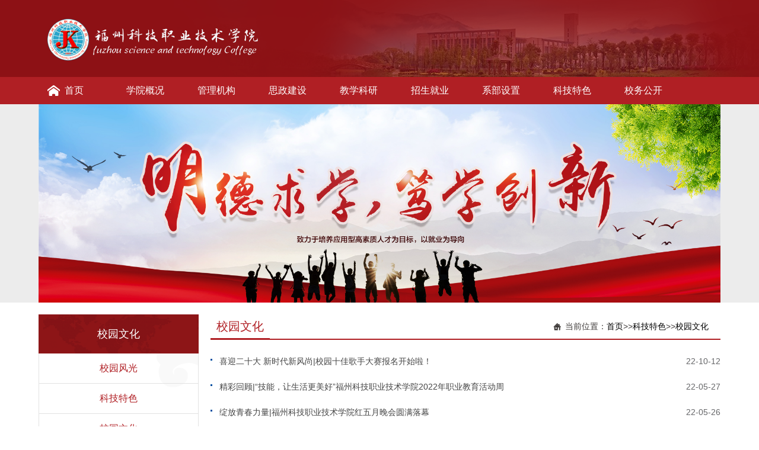

--- FILE ---
content_type: text/html; charset=utf-8
request_url: https://fzstc.com.cn/?list_93/
body_size: 3858
content:
<!DOCTYPE HTML PUBLIC "-//W3C//DTD HTML 4.01 Transitional//EN" "http://www.w3c.org/TR/1999/REC-html401-19991224/loose.dtd">
<HTML xmlns="http://www.w3.org/1999/xhtml">
<HEAD>
<title>校园文化-福州科技职业技术学院-福州科技职业技术学院</title>
<meta name="Keywords" content="" />
<meta name="Description" content="" />
<meta http-equiv="X-UA-Compatible" content="IE=edge;chrome=1">
<META http-equiv=Content-Type content="text/html; charset=utf-8">
<META content="MSHTML 6.00.3790.4807" name=GENERATOR>
<link rel="stylesheet" type="text/css" href="/skin/cn/css/common.css" />
<link rel="stylesheet" type="text/css" href="/skin/cn/css/label.css" />
<link rel="stylesheet" type="text/css" href="/skin/cn/css/style.css" />
<script type="text/javascript" src="/skin/cn/js/util.js"></script>
<script type="text/javascript" src="/skin/cn/js/config.js"></script>
</head>

<body>
<div class="headbar">
	<div class="header">
	<div class="logo"><a href="/"><img src="/static/upload/image/20220621/1655779585321834.png" /></a></div>
	</div>
</div>


<div class="nav_menu_box">
	<div  class="nav_menu clearfix">
	<ul id="menu_nav">
	  <li><a href="/" target="" class="on1">首页</a></li>
	  
	  <li><a href="/?about_1/" class="on2">学院概况</a>
	  
	  <dl style="display:none">
		  
		  <dt><a href="/?about_27/">学院简介</a></dt>
		  
		  <dt><a href="/?about_91/">董事会简介</a></dt>
		  
		  <dt><a href="/?about_29/">学院领导</a></dt>
		  
		  <dt><a href="/?about_22/">校徽校训</a></dt>
		  
	  </dl>
	  
	  </li>
	  
	  <li><a href="/?list_73/" class="on2">管理机构</a>
	  
	  <dl style="display:none">
		  
		  <dt><a href="/?list_74/">党委办公室</a></dt>
		  
		  <dt><a href="/?list_75/">学院办公室</a></dt>
		  
		  <dt><a href="/?list_76/">教务处</a></dt>
		  
		  <dt><a href="/?list_77/">学生处（团委）</a></dt>
		  
		  <dt><a href="/?list_78/">招生办公室</a></dt>
		  
		  <dt><a href="/?list_79/">财务处</a></dt>
		  
		  <dt><a href="/?list_80/">后勤处</a></dt>
		  
		  <dt><a href="/?list_81/">保卫处</a></dt>
		  
		  <dt><a href="/?list_82/">图书馆</a></dt>
		  
	  </dl>
	  
	  </li>
	  
	  <li><a href="/?list_23/" class="on2">思政建设</a>
	  
	  <dl style="display:none">
		  
		  <dt><a href="/?list_65/">党建宣传</a></dt>
		  
		  <dt><a href="/?list_66/">团学工作</a></dt>
		  
		  <dt><a href="/?list_67/">工会事务</a></dt>
		  
	  </dl>
	  
	  </li>
	  
	  <li><a href="/?list_21/" class="on2">教学科研</a>
	  
	  <dl style="display:none">
		  
		  <dt><a href="/?list_44/">教务公告</a></dt>
		  
		  <dt><a href="/?list_3/">科研工作</a></dt>
		  
		  <dt><a href="/?list_24/">专业建设</a></dt>
		  
		  <dt><a href="/?list_45/">教学安排</a></dt>
		  
		  <dt><a href="/?list_46/">规章制度</a></dt>
		  
		  <dt><a href="/?list_47/">考务管理</a></dt>
		  
		  <dt><a href="/?list_95/">实训建设</a></dt>
		  
		  <dt><a href="/?list_96/">继续教育</a></dt>
		  
		  <dt><a href="/?list_97/">资料下载</a></dt>
		  
	  </dl>
	  
	  </li>
	  
	  <li><a href="/?list_11/" class="on2">招生就业</a>
	  
	  <dl style="display:none">
		  
		  <dt><a href="/?list_50/">学院招生</a></dt>
		  
		  <dt><a href="/?list_57/">就业信息平台</a></dt>
		  
	  </dl>
	  
	  </li>
	  
	  <li><a href="/?list_60/" class="on2">系部设置</a>
	  
	  <dl style="display:none">
		  
		  <dt><a href="/?list_61/">计算机系</a></dt>
		  
		  <dt><a href="/?list_62/">工商贸易系</a></dt>
		  
		  <dt><a href="/?list_63/">旅游系</a></dt>
		  
		  <dt><a href="/?list_69/">电子工程系</a></dt>
		  
		  <dt><a href="/?list_70/">外语系</a></dt>
		  
		  <dt><a href="/?list_94/">基础部</a></dt>
		  
	  </dl>
	  
	  </li>
	  
	  <li><a href="/?list_87/" class="on2">科技特色</a>
	  
	  <dl style="display:none">
		  
		  <dt><a href="/?list_64/">校园风光</a></dt>
		  
		  <dt><a href="/?list_90/">科技特色</a></dt>
		  
		  <dt><a href="/?list_93/">校园文化</a></dt>
		  
		  <dt><a href="/?list_92/">军魂社</a></dt>
		  
	  </dl>
	  
	  </li>
	  
	  <li><a href="/?list_48/" class="on2">校务公开</a>
	  
	  <dl style="display:none">
		  
		  <dt><a href="/?list_88/">通知公告</a></dt>
		  
		  <dt><a href="/?list_49/">下载中心</a></dt>
		  
		  <dt><a href="/?list_84/">人才招聘</a></dt>
		  
	  </dl>
	  
	  </li>
	  
	  <li><a href="/?list_68/" class="on2">校园资讯</a>
	  
	  <dl style="display:none">
		  
		  <dt><a href="/?list_71/">科技头条</a></dt>
		  
		  <dt><a href="/?list_72/">系部动态</a></dt>
		  
	  </dl>
	  
	  </li>
	  
	</ul>
	</div>
</div>
<script type="text/javascript">
var USERNAME = get_username();
$(document).ready(function(){
//**show_edit**//					   
init_labelshows('header_t');
//**menu**//
$('#menu_nav li>dl').hide();
$("#menu_nav li:first").addClass('over');
$("#menu_nav li").each(function () {
$(this).hover(
function(){
$('#menu_nav li').removeClass();
$('#menu_nav li>dl').hide();
$(this).addClass('over');
$(this).find('dl').show();
$(this).find('dl').css({left: parseInt($(this).position().left) + 'px'});
},
function(){
$(this).find('dl').hide();
}
)
});	
})
</script>
<div class="content">
	<!--中间内容部分-->
	<div class="breadbanner">
		<div class="container">
		  <div class="fluid">
		  <div class="bigbanner">
		  <img width="1182" height="290" border="none" src="/skin/cn/images/banner_a.jpg" />
		  </div>
		  <!--<div class="banner_title"><h2>校园文化</h2> </div>-->
		  </div>
		</div>
	</div>
	
	<div class="maincon">
	  <div class="container">
	  <div class="row">
			  
	  <div class="contain-left fl">
		<div class="border1">
		  <div class="head1"><span class="title1">校园文化</span></div>	
		  
		  <div class="main1">
		   <div class="main_ultop2" id="left_nav_url">
		   
		   <h3 class="cid_781"><a href="/?list_64/">校园风光</a></h3>
		   
		   <h3 class="cid_781"><a href="/?list_90/">科技特色</a></h3>
		   
		   <h3 class="cid_781"class='cur'><a href="/?list_93/">校园文化</a></h3>
		   
		   <h3 class="cid_781"><a href="/?list_92/">军魂社</a></h3>
		   
		   <div class="clear"></div>
		   </div>
		   <script type="text/javascript">
		   (function(){ $('#left_nav_url h3').click(function(){$(this).parent().find('ul').hide('normal'); 
		   if($(this).next('ul').css('display') == 'none')$(this).next('ul').slideDown("normal"); 
		   else 
		   $(this).next('ul').slideUp("normal");});
		   })()
		   </script>
		  </div>
		</div>
	  </div>

		<div class="contain-right fr">
		  <div class="border1">

		  <div class="gov-head">
			<div class="bigtitle fl">校园文化</div>
			<div class="position3 fr">
			当前位置：<a href="/">首页</a>>><a href="/?list_87/">科技特色</a>>><a href="/?list_93/">校园文化</a>
			</div>
			<div class="more fr" style="padding:10px 0;"></div>
		  </div>
		  
		  <div class="gov-main">
		    <div class="content">
		    <ul class="adaplist11" style="font-size:14px;color:#454545;">
			
			<li>
				<a href="https://mp.weixin.qq.com/s/Rc5ith5716RhWUYhkHLEgQ" target="_blank" title="喜迎二十大 新时代新风尚|校园十佳歌手大赛报名开始啦！">
					<span>喜迎二十大 新时代新风尚|校园十佳歌手大赛报名开始啦！</span><span class="label_datatime" style="font-size:14px;">22-10-12</span>
				</a>
			</li>
			
			<li>
				<a href="https://mp.weixin.qq.com/s/7G5FPcrZjy5U0YoxcKjC2w" target="_blank" title="精彩回顾|“技能，让生活更美好”福州科技职业技术学院2022年职业教育活动周">
					<span>精彩回顾|“技能，让生活更美好”福州科技职业技术学院2022年职业教育活动周</span><span class="label_datatime" style="font-size:14px;">22-05-27</span>
				</a>
			</li>
			
			<li>
				<a href="https://mp.weixin.qq.com/s/SkNla5yBJxIBKXZMwvAShw" target="_blank" title="绽放青春力量|福州科技职业技术学院红五月晚会圆满落幕">
					<span>绽放青春力量|福州科技职业技术学院红五月晚会圆满落幕</span><span class="label_datatime" style="font-size:14px;">22-05-26</span>
				</a>
			</li>
			
			<li>
				<a href="/?list_90/659.html" target="_blank" title="风雨兼程，二十周年的科技脚印">
					<span>风雨兼程，二十周年的科技脚印</span><span class="label_datatime" style="font-size:14px;">21-10-21</span>
				</a>
			</li>
			
			<li>
				<a href="https://mp.weixin.qq.com/s/AT9rNanmEsOdhohDLlEk0Q" target="_blank" title="福州科技职业技术学院20周年校庆公告">
					<span>福州科技职业技术学院20周年校庆公告</span><span class="label_datatime" style="font-size:14px;">21-01-27</span>
				</a>
			</li>
			
			</ul>
			
			<div class="mtop pages" id="page"><span class='page-status'>共5条 当前1/1页</span><span class='page-index'><a href='/?list_93/'>首页</a></span><span class='page-pre'><a href='javascript:;'>前一页</a></span><span class='page-numbar'><a href="/?list_93/" class="page-num page-num-current">1</a></span><span class='page-next'><a href='javascript:;'>后一页</a></span><span class='page-last'><a href='/?list_93/'>尾页</a></span></div>
			</div>
		  </div>
		  
		  </div>
		</div>
		
	  </div>
	  </div>
	</div>

<!--<div id="footer">-->
<!--	<div class="inner">-->
	
<!--	  <div class="friendlink">-->
<!--	  <ul class="clearfix"><li >友情链接：</li>-->
<!--	  -->
<!--	  <li ><a href="https://www.eeafj.cn/">福建省教育考试院官方网站</a><span>|</span></li>-->
<!--	  -->
<!--	  </ul>-->
<!--	  </div>-->
	  
	  <!--<div class="forMargin">
	      <img src="/static/images/dibu04.jpg" width="1000px" height="200px">
	      </div>-->
	  
<!--	  <div class="copyright">-->
<!--	  <ul>-->
	  <!--邮箱:</li>-->
<!--	  <li>招生办电话：0591-87985787 18649774186  15659438726</li>-->
<!--	  <li>地址: 仓山校区：福建省福州市仓山区上下店路60号;                                       大学城校区:福建省福州市闽侯县上街镇红峰村侯官路149号&nbsp;</li>-->
<!--	  <li>Copyright @2018-2024 福州科技职业技术学院 All Rights Reserved<a href="http://www.miibeian.gov.cn" target="_blank">闽ICP备2022014205号-1</a></li>-->
<!--	  </ul>-->
<!--	  </div>-->

<!--	</div>-->
<!--</div>-->


<!--<<div id="footer">
<div class="inner">
      <div class="copyright">
            <p>友情链接：<a href="https://www.eeafj.cn/" target="_blank">福建省教育考试院官方网站</a>  </p>
            <p>Copyright @2018-2024 福州科技职业技术学院 All Rights Reserved备案号：<a target="_blank" href="https://beian.miit.gov.cn/" >闽ICP备2022014205号-1</a> <br />
            招生办电话：0591-87985787 18649774186  15659438726<br/>
            联系地址：仓山校区：福建省福州市仓山区上下店路60号;                                       大学城校区:福建省福州市闽侯县上街镇红峰村侯官路149号</p>
        </div>
        <div class="code5">
  		<img src="/static/upload/image/20221018/1666061731775090.jpg" alt="" />
        <span>扫一扫</span>
  	    </div>
    <!--   <div class="pop">-->
    <!--<dd>-->
    <!--	<i class="code"></i>-->
    <!--    <ul class="pop pop-code">-->
    <!--    	<li class="o"></li>-->
    <!--        <li>-->
    <!--        	<img src="/static/upload/image/20221018/1666061731775090.jpg" />-->
    <!--            <h3>二维码</h3>-->
    <!--     </div>-->
  <!--</div>
</div>-->
<div id="footer">
<div class="inner">
<div class="footer1 clearfix">
  <div class="w">
	<div class="copyright clearfix">
           <p>友情链接：<a href="https://www.eeafj.cn/" target="_blank">福建省教育考试院官方网站</a>  </p>
            办公室：0591-83749255  人事处/党委办公室：0591-83701513  教务处：0591-83749422  学生处/就业办：0591-83207275<br/>
            招生办电话：0591-87985787 18649774186  15659438726<br/>
            联系邮箱：fzkjzyjsxy@163.com<br/>
            联系地址：仓山校区：福建省福州市仓山区上下店路60号;                                       大学城校区:福建省福州市闽侯县上街镇红峰村侯官路149号<br/>
            <p>Copyright @2018-2024 福州科技职业技术学院 All Rights Reserved   备案号：<a target="_blank" href="https://beian.miit.gov.cn/" >闽ICP备2022014205号-1</a> <br />
            </p>
        </div>
  <div class="code1">
  		<img src="/static/upload/image/20221018/1666061731775090.jpg" alt="" />
      <span>扫一扫</span>
  	</div>
    </div>
 </div>
 </div>
 </div>
<script src='/?Spider/&url=/?list_93/' async='async'></script>
</body>
</html>

--- FILE ---
content_type: text/css
request_url: https://fzstc.com.cn/skin/cn/css/common.css
body_size: 2434
content:
* { word-break:break-all; }
body { color:#000; font-size:14px; font-family: "Microsoft YaHei","微软雅黑",tahoma,arial,simsun,"宋体";text-align:left; line-height:150%;}
html, body, div, ul, li, dl, dt, dd, form, input, select, h1, h2, h3, h4, h5, p { margin:0px; padding:0px; }
ul, li { list-style:none; }
img { border:0px; margin:0px; padding:0px; vertical-align: middle;}
input, select { font-size:12px; }
a:link, a:visited { color:#454545; text-decoration:none; }
a:hover { color:#ff0000; text-decoration:underline; }
.clear { clear:both; height:1px; margin-top:-1px; overflow:hidden;font-size:0;line-height:1px }
.pointer { cursor:pointer; }
.wrap,.container{ width:1150px;margin:0 auto;overflow:hidden;}
.layout_wrap { width:958px; overflow-x:hidden; }
.label { position: absolute; top: 0px; left: 0px; border: 1px solid #ff0000; z-index: 9999; background-color: #0000ff;color:#000; text-align:left;text-size:12px;text-weight:normal}
.label span{display:none}
.label div { position: absolute; width: 15px; height: 15px; background-color: #000000; right: 0px; bottom: 0px; clear: both;cursor:se-resize ;font-size:1px;line-height:0%}
.row:after {clear: both;}
.row:after, .row:before {display: table;content: " ";}

/*顶部*/

.header_t .search {background: url(../images/search.png) left center no-repeat;}
.header_t .home {background: url(../images/home.png) left center no-repeat;margin-left: 10px;}
.header_t a {color: #fff;padding-left: 25px;}
.headbar{height:130px;background:#165aa1;background:url(../images/header.png) center top no-repeat;}
.header{width:1150px;height:130px;margin:0 auto;overflow:hidden}
.logo{float:left;padding:25px 0;}
.top_right{float:right;text-align:right;margin-top:15px;}
.nav_menu_box{background-color:#b01f24;height:46px;}
.nav_menu{width:1150px;margin:0 auto;height:46px;overflow:hidden;}
.nav_menu a:link,.nav_menu a:visited{ color:#ffffff; height:46px;line-height:46px;display:block; font-weight:normal;font-size:16px;text-decoration: none;}
.nav_menu li{float:left; display:inline-block; width:120px;height:46px;overflow:hidden; text-align:center;}
.nav_menu li .on1{background: url(../images/home.png) 15px center no-repeat;}
#menu_nav dl {display:none; z-index:99;position:absolute; width:120px; display:block; margin-left:1px;}
#menu_nav dl dt { height:30px; line-height:30px;  width:120px; border-bottom:1px solid #ffffff}
#menu_nav dl dt a:link, #menu_nav dl dt a:visited {background:#b01f24;font-size:14px; height:30px; line-height:30px; color:#fff;text-decoration: none; }
#menu_nav dl dt a:hover {background:#015093; color:#fff; }
.nav_menu-extra {background:#fff;height: 30px;border-bottom:#cccccc 1px solid}
.nav_menu-extra .focus_news {background:#fff;float: left;height:30px;line-height: 32px;overflow: hidden;padding-left: 20px;}
.nav_menu-extra h2 {background:url(../images/xiaoxi.gif) no-repeat;padding-left:30px;float: left;height: 32px;line-height: 32px;	font-size:12px;font-weight:bold;margin-right:10px;}
.nav_menu-extra .focus_news .con {float: left;height: 26px;overflow: hidden;padding-top:6px;;width: 450px;}

.search_form {width:180px;height:28px;margin-right:10px;margin-top:15px;border: 1px solid #c1c1c1;float:right;background:#fff;overflow:hidden;}
.search_form .keyword{width:152px;height:28px;line-height:28px;border:none;background: none;float:left;}
.search_form .submitbtn{background:url(../images/btn_search.jpg) no-repeat left center; width:21px; height:28px; border:none;float:left;}

/*底部*/

.friendlink li{float: left;}
.friendlink span{margin:0 15px;}
.ficon{text-align:center;}
#footer {clear:both; display:block;background:#b01f24; }
#footer .inner {width: 1000px;height:auto;padding:20px 0;margin: 0 auto;overflow: hidden;display: block;color: #fff;}
#footer .copyright ul { padding:10px 0px; }
#footer .copyright ul li {color:#ffffff;line-height:28px;text-align:center;font-size:14px;}
#footer a,#footer a.vison{color:#fff;}

.footer1 .w{ }
.code1{float: right;text-align: center;}
.code1 img{width: 120px;height: 120px;border: 1px solid #ededed;}
.code1 span{display: block;text-align: center;font-size: 16px;color: #fff;}
.copyright { float: left;line-height:26px;  width:760px; }

/*相关通用*/
label.error { color:#ff0000; margin:0 5px; padding-left:15px; background:url(error.gif) left no-repeat; }

.ajaxing { position: absolute; height: 36px; background:#EFEFEF url(wait-big.gif) no-repeat; padding-left: 32px;border: 1px solid #AAAAAA; }
.content_box{ min-height:40px;height:auto!important; height:40px}
.fleft,.fl{ float:left; }
.fright,.fr { float:right; }
.inline-block { display:inline-block; }
.text-center{text-align:center;}
.common_mtop,.mtop { margin-top:10px; }
.mt15{margin-top:15px;}
.common_mright,.mright { margin-right:10px; }
.common_mbottom,.mbottom { margin-bottom:10px; }
.h10{height:10px;clear:both}
.common_border { border:1px solid #d8d8d8; }
.common_input_border { border:1px solid #D8D8D8; }
.common_bg_color { background:#f9f9f9; }
.blue_border { border:1px solid #B6C7DB; }
.layout_mtop { margin-top:5px; }
.layout_mright { margin-right:5px; }
.layout_mbottom { margin-bottom:5px; }
.layout_padding { padding:8px; }
.layout_txtcontent_border { border:1px solid #D0D0D0; }
/*******弹出框*********/
.php168_dialog { position: absolute; border: 5px solid #8CB8EA; background-color: #ffffff; width: 400px; height: 200px; }
.php168_dialog .title_bar { padding: 5px; background-color: #f1f7fd; cursor: move; }
.php168_dialog .title { }
.php168_dialog .close { float: right; cursor: pointer; }
.php168_dialog .content_container { width: 100%; }
.php168_dialog .content { padding: 5px; }
.php168_dialog .button_bar { clear: left; }
.php168_dialog .button_bar .ok,.php168_dialog .button_bar .cancel{background:url(button4.gif) repeat-x; color:#3A7494; border:1px solid #CEDEEF; padding:2px 10px 2px; margin-left:10px; margin-bottom:2px;  cursor:pointer}
.loginbox{ padding:10px; line-height:180%; text-align:center}

.message_dialog { position: absolute; border: 1px solid #A0A0A0; background-color: #F9F7F7; width: 400px; height: 200px;padding:1px ; line-height:22px}
.message_dialog .title_bar { padding: 5px; background: #f1f7fd url(topbar.gif) repeat-x; cursor: move;color:#FFF ; font-size:14px; font-weight:bold}
.message_dialog .title_bar .close{width:10px;background:url(closed.gif) no-repeat}
.message_dialog .title_bar .close:after{content:url(closed.gif)}
.message_dialog .title_bar .close span{display:none}
.message_dialog .title { }
.message_dialog .close { float: right; cursor: pointer; }
.message_dialog .content_container { width: 100%; }
.message_dialog .content { padding: 5px; }
.message_dialog .content div{ border-bottom:1px solid #dadada; padding:5px 0;}
.message_dialog .button_bar { clear: left; }
.message_dialog .button_bar .ok,.message_dialog .button_bar .cancel{background-color:#3371B2; color:#ffffff; border:1px solid #CEDEEF; padding:2px 10px 2px; margin-left:10px; margin-bottom:2px;  cursor:pointer}
.message_dialog .content .showInputBox{width:85px;height:23px;border:none;background:url(messagebutton.png) no-repeat}
#mobileInputBox, #emailInputBox{display:none}

.clearfix:after {clear: both;content: "."; display: block;height: 0;overflow: hidden;visibility: hidden;}
#page {text-align: center;padding:10px 12px 6px; clear:both;}
#page .s1{width:52px; text-align:center;}
#page .s2{background:#1f3a87; border:1px solid #dcdddd; color:#fff; font-weight:bold; text-align:center;}
#page a.s2:visited {color:#fff;}
#page a{padding:2px 5px 2px; color:#1E50A2;background:#fff; border:1px solid #dcdddd; text-align:center;}
#page a:visited{color:#1f3a87;} 
#page a:hover{color:#fff; background:#1E50A2; border:1px solid #1E50A2;}
#page .s3{cursor:default;padding:2px 5px 2px;;margin:5px 4px 0 0; color:#ccc;background:#fff; border:1px solid #ccc; text-align:center;}

--- FILE ---
content_type: text/css
request_url: https://fzstc.com.cn/skin/cn/css/style.css
body_size: 4183
content:
/*列表导航*/
.breadwte{padding:10px 0;}
.breadnav{padding:10px 0;background:#f8f8f8;margin-bottom:20px;}
.position{background: url(../images/nav.png) no-repeat left 3px;padding-left:20px;}
.position a{color: #3e3a39;}

.position2 {color: #3e3a39;padding:15px 0 15px 20px;border-bottom: 1px solid #ccc;margin: 0 0 20px 0; background: url(../images/nav.png) no-repeat left 19px;}
.position2 a:last-child{color: #990000;}
.position2 a{color: #3e3a39;}

.position3 {color: #3e3a39;padding:10px 20px;background: url(../images/nav.png) no-repeat left center;}
.position3 a{color: #3e3a39;}

.position4 {color: #3e3a39;padding:10px 20px;background: url(../images/nav.gif) no-repeat left center;}
.position4 a{color: #3e3a39;}
/*列表banner*/
.breadbanner{background:#ececec;margin-bottom:20px;}
.fluid{position:relative;}
.bigbanner img{width: 100%;height:auto;}
.banner_title{z-index:3;position: absolute;height: 55px;overflow:hidden;background: url(../images/toptitle.png) no-repeat;left:2%;width:200px;top:40%;float: left;display: table;}
.banner_title h2{color: #fff;font-size:24px;padding:10px 20px;font-weight:normal;text-align:center;margin:0;}
.delmag{margin-bottom:0px;}
.delbor{border-bottom:none;}
.container-fluid{padding:0;}

/*列表样式*/
.maincon{padding-bottom:30px;overflow:hidden;}
.contain-left,.edu-right{width:270px;}
.contain-right,.edu-left{width:860px;}
.edu-left2{width:760px;}
.edu-right2{width:270px;}
.sidebox{width:270px;}
.contentbox{width:860px;}

.border1{overflow:hidden;zoom:1}
.border1 .head1{padding:23px 0 22px 0;background-image:url(../images/head_bg_red.png);text-align:center;}
.border1 .head1 span{color: #fff;font-size: 18px;display: block;}
.border1 .head2{background:#2373ce; height:68px;line-height:68px;font-size:18px;;color:#fff;}
.border1 .head2 .title2{padding-left:80px;background:url(../images/sb1_head_tit.png) 40px 50% no-repeat;font-size:20px;display: block;}

.border1 .main1{background: #fff url(../images/head_bg2.png) no-repeat 198px -80px;padding:0;border-left:1px solid #e2e2e2;border-right:1px solid #e2e2e2;}
.border1 .main2{background: #fff;padding:0;border-left:1px solid #e2e2e2;border-right:1px solid #e2e2e2;}
.border1 .menu_list_1 li{line-height:50px;text-align:center;color:#4c4c4c;border-bottom:#e2e2e2 1px solid;-o-transition:all ease 0.5s;transition:all ease 0.5s;}
.border1 .menu_list_1 li:hover{-webkit-box-shadow:0 5px 12px 0 rgba(124,124,124,0.3);-moz-box-shadow:0 5px 12px 0 rgba(124,124,124,0.3);box-shadow:0 5px 12px 0 rgba(124,124,124,0.3);-webkit-transform:translateY(-2px);-ms-transform:translateY(-2px);-o-transform:translateY(-2px);transform:translateY(-2px);}
.border1 ul li.last{border-bottom:none;}
.border1 .menu_list_1 li a{display:block;color:#4c4c4c;font-size:16px;}
.border1 .menu_list_1 li a:hover,.border1 .menu_list_1 li.cur{text-decoration:none;color:#b01f24;background:url(../images/cur_red.png) center bottom no-repeat;}
.border1 .menu_list_1 li.cur a{color:#b01f24;}

.border1 .main_ultop h3{margin:0;}
.border1 .main_ultop h3,.border1 .main_ultop li{line-height:50px;text-align:center;color:#4c4c4c;border-bottom:#e2e2e2 1px solid;-o-transition:all ease 0.5s;transition:all ease 0.5s;}
.border1 .main_ultop h3:hover,.border1 .main_ultop li:hover{-webkit-box-shadow:0 5px 12px 0 rgba(124,124,124,0.3);-moz-box-shadow:0 5px 12px 0 rgba(124,124,124,0.3);box-shadow:0 5px 12px 0 rgba(124,124,124,0.3);-webkit-transform:translateY(-2px);-ms-transform:translateY(-2px);-o-transform:translateY(-2px);transform:translateY(-2px);}
.border1 ul li.last{border-bottom:none;}
.border1 .main_ultop h3 a{color:#b01f24;font-size:16px;text-decoration:none;}
.border1 .main_ultop li a{display:block;color:#4c4c4c;font-size:15px;}
.border1 .main_ultop li a:hover,.border1 .main_ultop li.cur{text-decoration:none;color:#b01f24;background:url(../images/cur_blue.png) center bottom no-repeat;}
.border1 .main_ultop li.cur a{color:#b01f24;}

.border1 .main_ultop2 h3{margin:0;font-weight:normal;}
.border1 .main_ultop2 h3,.border1 .main_ultop2 li{line-height:50px;text-align:center;color:#4c4c4c;border-bottom:#e2e2e2 1px solid;-o-transition:all ease 0.5s;transition:all ease 0.5s;}
.border1 .main_ultop2 h3:hover,.border1 .main_ultop2 li:hover{-webkit-box-shadow:0 5px 12px 0 rgba(124,124,124,0.3);-moz-box-shadow:0 5px 12px 0 rgba(124,124,124,0.3);box-shadow:0 5px 12px 0 rgba(124,124,124,0.3);-webkit-transform:translateY(-2px);-ms-transform:translateY(-2px);-o-transform:translateY(-2px);transform:translateY(-2px);}
.border1 ul li.last{border-bottom:none;}
.border1 .main_ultop2 h3 a{color:#b01f24;font-size:16px;text-decoration:none;}
.border1 .main_ultop2 li a{display:block;color:#4c4c4c;font-size:14px;}
.border1 .main_ultop2 li a:hover,.border1 .main_ultop2 h3.cur{text-decoration:none;color:#b01f24;background:url(../images/cur_red.png) center bottom no-repeat;}
.border1 .main_ultop2 h3.cur a{color:#b01f24;}

.border1 .main_ultop3 li{line-height:50px;text-align:center;color:#4c4c4c;border-bottom:#e2e2e2 1px solid;-o-transition:all ease 0.5s;transition:all ease 0.5s;}
.border1 .main_ultop3 li:hover{-webkit-box-shadow:0 5px 12px 0 rgba(124,124,124,0.3);-moz-box-shadow:0 5px 12px 0 rgba(124,124,124,0.3);box-shadow:0 5px 12px 0 rgba(124,124,124,0.3);-webkit-transform:translateY(-2px);-ms-transform:translateY(-2px);-o-transform:translateY(-2px);transform:translateY(-2px);}
.border1 ul li.last{border-bottom:none;}
.border1 .main_ultop3 li a{color:#b01f24;font-size:16px;text-decoration:none;display:block;}
.border1 .main_ultop3 li a:hover,.border1 .main_ultop3 li.cur{color:#b01f24;background:url(../images/cur_blue.png) center bottom no-repeat;}
.border1 .main_ultop3 li.cur a{color:#b01f24;}

.border1 .tabs li{width:268px;background:url(../images/tab.png) right center no-repeat;height:49px;line-height:49px;border-bottom:#e8e8e8 1px solid;}
.border1  li.thistab{width:268px;background:url(../images/tab_hover.png) right center no-repeat;}
.border1 .tabs li a:hover{color:#ef7a08;background:url(../images/tab_hover.png) right center no-repeat;}
.border1 .tabs li a{padding-left:40px;color:#333;display: block;height:50px;line-height:50px;text-decoration:none;}
.border1  li.thistab a{color:#ef7a08;}

.border2{width:48%;overflow:hidden;zoom:1}
.border3{border:1px solid #dddddd;overflow:hidden;zoom:1}

.gov-head{height:41px;border-bottom:2px solid #b01f24;}
.gov-head .bigtitle{font-size:20px;border-bottom: 1px solid #b01f24;display: inline-block;padding:10px 10px 9px 10px;color:#b01f24;}
.gov-head  a{color:#000;}
.gov-head .more{padding:10px}
.gov-main{margin:15px 0;}
.gov-main .row{overflow:hidden;}

.gov-head2{height:41px;border-bottom:2px solid #b01f24;background:#f2f2f2;}
.gov-head2 .bigtitle{font-size:20px;border-bottom: 1px solid #b01f24;display: inline-block;padding:10px 10px 9px 10px;color:#b01f24;}
.gov-head2  a{color:#000;}
.gov-head2 .more{padding:10px}

.gov-head3{height:41px;border-bottom:1px solid #d3d3d3;}
.gov-head3 .bigtitle{font-size:24px;color:#b01f24;display: inline-block;padding:8px 10px 9px 10px;color:#b01f24;}
.gov-head3  a{color:#000;}
.gov-head3 .more{padding:10px}

.gov-head4{height:40px;border-bottom:2px solid #0071cf;background:#ededed;}
.gov-head4 .bigtitle{font-size:18px;display: inline-block;padding:10px 18px 8px 50px;background:url(../images/title2.png) 18px center no-repeat;color:#b01f24;border-bottom:1px solid #0071cf;}
.gov-head4  a{color:#0071cf;}
.gov-head4 .more{padding:10px;font-size:12px;}
.gov-head4 .more a{color:#494949;}
.gov-main4 {padding:12px;}

.mbottom{margin-bottom:10px;}
.sharebox {background: #efefef;padding: 0;}
.sharebox span{background: #dcdddd;height: 25px;line-height: 25px;display: block;padding: 0 0 0 10%;}
.bdsharebuttonbox{margin: 6px 0 6px 17px;}
.relink ul {padding: 0 0 0 10%;margin-top: 10px;}
.relink ul li a{color: #231815;background: url(../images/arr.png) left center no-repeat;line-height: 26px;font-size: 12px;padding-left: 18px;display: block;}

.news-index-left{padding:0;float:left;}
.news-index-right{padding:0;float:right;width:460px;}
/*内容页样式*/
.layout_txtcontent {border: 1px solid #E2E2E2;padding:30px;color: #1B1B1B;font-size: 14px;}
.layout_txtcontent_title {color: #c12200;font-size: 20px;font-weight: bold;text-align: center;padding: 15px 0 15px 0;}
.layout_txtcontent_info {border-bottom:1px solid #d3d3d3; text-align: center;color: #999999;line-height: 24px;margin:20px 0;padding:5px 0;}
.layout_txtcontent_info2{background: #f4f4f4;border: 1px solid #e2e2e2;text-align: center;color: #999999;line-height: 24px;margin:20px 0;}
.layout_txtcontent_content {margin-top: 10px;overflow: hidden;line-height: 200%;}
.son_title {background: none repeat scroll 0 0 #FFFCEC;border: 1px dashed #FEDC99;color: #333333;height: 24px;margin:15px auto;padding: 0 10px;text-align: right;}
.change{margin: 13px auto 0;width:100%;}
.change ul {background: url(../images/change.png) no-repeat scroll left center transparent;padding-left: 16px;}
.change ul li {font-size: 14px;line-height: 28px;}
.closepage {margin: 15px auto;width: 100%;text-align:center;}
.closepage a{color:#555;}
.closepage span{background: url(../images/submit_btn_bg.gif) repeat-x scroll 0 0 transparent;border: 1px solid #555555;color: #333333;width:120px;height:21px;padding: 1px 3px;margin-left: 10px;font-size:12px;line-height:24px;}
/*分页样式*/
#page{text-align: center;font-size: 14px;padding: 30px 0;}
#page a{color: #9fa0a0;min-width: 26px;height: 26px;border: 1px solid #ccc;display:inline-block;line-height: 26px;margin-right: 3px;font-size: 15px;}


/*介绍页*/
.gov-intro{padding:20px 0 30px 0;}
.intro-con{padding:40px 0;}
.intro-con p{line-height: 150%;text-indent: 2em;font-size: 14px;margin-bottom:20px;}
.share_btn{margin:10px;}

.gov-table{padding:45px 30px}
.touch-table .table2 {margin: 5px 0 20px;color: #666;}
.touch-table  .table2 th{background-color:#f8f8f8;font-size:18px;color:#9b0000;text-align:left;line-height:40px;padding-left:20px;border:#e9e9e9 1px solid;}
.touch-table  .table2 td{border:#e9e9e9 1px solid;border-collapse:collapse;padding:14px 20px 13px 20px;}
.touch-table{margin-bottom:50px;}

.leader-table .table_leadship{width:100%;background-color:#fff;border:1px #f5f5f5 solid;border-top:1px #b01f24 solid;font-size:16px;}
.leader-table .table_leadship .td_title{color:#99040c;}
.leader-table .table_leadship tr:nth-child(2n) td{background-color:#f4f4f4;}
.leader-table .table_leadship tr .td2{border-right:1px #f5f5f5 solid;text-align:left;line-height:25px;}
.leader-table .table_leadship tr td{border:none;color:#222;text-align:left;padding:15px 40px;}
.leader-table{margin-bottom:50px;}

.gov-leader{padding:20px 0 100px 0;}
.leader{width:50%;float:left;}
.leader  h4{margin-top:15px;margin-bottom:15px;}
.leader .ldpic{margin: 0 0 10px;}
.leader span {font-size:15px;line-height: 1.75!important;color:#4b4b4b!important;}
.leader span a,.leader p a ,.leader p a span{color:#63065F!important;}
.leader span a:hover,.leader p a:hover{color:#63065F;}

.departbox{margin-bottom:20px;}
.departbox .title{font-size: 20px;color: #b01f24;padding-left: 35px;margin-bottom: 20px;margin-top:0;background: url(../images/title.png) no-repeat left 4px;}
.depli{width:286px;float:left;text-align: center;margin-bottom:20px;padding-left:0;padding-right:0;}
.depli a{display:block;padding:10px;margin-right: 2px;font-size:16px;color:#000;}
.depli .bg1{background:#dcdddd;}
.depli .bg2{background:#c9caca;}
.depli .bg3{background:#b5b5b6;}

.education{margin-bottom:40px;}
.edubox{margin:0 50px;}
.edubox .eduhd{border-bottom:1px solid #bfbfbf;}
.edubox .eduhd  span{font-size: 20px;border-bottom: 1px solid #b01f24;display: inline-block;color:#b01f24;padding: 5px 25px 5px 45px;background:url(../images/arr2.png) 4px center no-repeat;}
.eduli{margin:10px 0;padding-left: 0;padding-right: 0;}
.eduli a{display:block;padding:10px 10px 10px 15px;font-size:16px;color:#000;background:url(../images/arr3.png) left 13px no-repeat;}
.edupic{margin-top:40px;}
.edupic img,.edupic2 img{max-width:100%;height:auto;}

.edubox .page-header{padding-bottom:20px;margin:40px 0 40px;}
.edtit{font-size:24px;color:#000;}
.elist{width:360px;float:left;}
.elist a{display:block;padding:12px 0;font-size:14px;color:#454545;}

.list-head{margin-bottom:15px;padding-bottom:12px;border-bottom:2px solid #0a3f76;}
.list-head h3{font-size:28px;font-weight:bold;color:#0a3f76;margin:0;}
.list-con p{font-size:12px;text-indent:2.0em;}

.er-right{margin-bottom:10px;border:1px solid #e6e6e6; background:url(er-right-bg.jpg) no-repeat right top #fff; padding:20px 30px;_padding:20px 0px;min-height:350px;}
.er-right-title{padding:0 8px; font-size:30px; color:#ff9900; border-bottom:1px solid #f2f2f2; line-height:46px;}
.er-right-con{padding:30px 8px;}
.er-right .xs{width:100%;}
.er-right .xs table {border-collapse: separate;border-bottom: 1px dotted #ccc;padding: 15px 0;margin-bottom: 10px;}
.er-right .xs table td{padding: 5px 10px;color: #333;}
.er-right .f-16{font-size: 16px;}
.er-right .f-18{font-size:18px;color:#454545;}
.er-right .orange {color: #ef7a08;}
.er-right .jiaol li{width:300px;margin:0 45px 60px 45px;height:245px;float:left;}
.er-right .jiaol li i{color:#999;padding-top:4px; display:inline-block; line-height:20px; text-align:justify;}
.er-right .jiaol li span{font-size:12px; font-family:Arial, Helvetica, sans-serif;}
/*频道页*/
.college .list {width: 100%;height: 350px;position: relative;overflow:hidden;margin-bottom: 30px;}
.college .list .img{width:100%;height:100%;-webkit-transition:all 0.6s;-o-transition:all 0.6s;transition:all 0.6s;}
.cinfo .list_in {padding: 0px 50px;height: 350px;width: 290px;background-color: #f0f0f0;}
.cinfo .list_in .title {font-size: 24px;color: #333;text-align: center; padding: 145px 0 20px;}
.college .list .list_in{width:100%;padding:0;-webkit-transition:width 0.6s;-o-transition:width 0.6s;transition:width 0.6s;}
.college .list .title,.college .list .text{margin:0 50px 0 70px;}
.college .list .title{padding-top:80px;}
.college .abbreviated{text-align:center;font-size:20px;color:#333;margin:0px 0 5px;}
.college .list_in:hover .title,.college .list_in:hover .text,.college .list_in:hover .list_btn,.college .list_in:hover .abbreviated{color:#fff;}
.college .list_in:hover .list_btn{border-color:#fff;}
.college .list_in .triangle{border-left:0;border-right:14px #f0f0f0 solid;left:-14px;top:50%;}
.college .list_in:hover .triangle{border-right-color:#9b0000;}
.college .list .list_in:hover{background-color:#9b0000;}
.college .list:hover .img{-webkit-transform:scale(1.1);-ms-transform:scale(1.1);-o-transform:scale(1.1);transform:scale(1.1);}
.cpic{width:683px;float:left;}
.cinfo{width:467px;float:left;}
.cinfo .list_in .triangle{position: absolute;top: 50%;left:704px;margin-top: -14px;z-index: 99;width: 0px;height: 0px;display: block;border-top: 14px transparent solid;border-bottom: 14px transparent solid;}

.trainbox{width:560px;}
.train{width:100%;background-color: #fff;border-top: 3px #9b0000 solid;margin-bottom:30px;padding-bottom:30px;min-height: 302px;}
.train img{width:100%;-webkit-transition:all 0.5s;-o-transition:all 0.5s;transition:all 0.5s;}
.train:hover img{-webkit-transform:scale(1.1);-ms-transform:scale(1.1);-o-transform:scale(1.1);transform:scale(1.1);}
.train .title{color:#9b0000;font-size:22px;text-align:center;padding:24px 0;margin:0 55px;border-bottom:#dbdbdb 1px solid;position:relative;}
.train .title:before{position:absolute;bottom:-1px;left:0;right:0;z-index:99;content:"";width:0px;height:1px;margin:auto;background:#9b0000;-webkit-transition:all 0.7s;-o-transition:all 0.7s;transition:all 0.7s;}
.train:hover .title:before{width:100%;}
.train .text{margin:15px 55px 0;color:#333;min-height:80px;}
.list_btn {color: #c3c3c3;text-align: center;border: #d7d7d7 solid 1px;display: block;width: 105px;margin:20px auto 0;line-height: 28px;font-size: 14px;-webkit-border-radius: 14px;-moz-border-radius: 14px; border-radius: 14px;-webkit-transition: all .3s;-o-transition: all .3s;transition: all .3s;}
.list_btn:hover {text-decoration: none;color: #fff;border-color: transparent;background-color: #9b0000;}
.train .list_btn{margin:30px auto 0;}

#province a {display: block;float:left;margin:12px 0;width:100%;border: 1px #dedede solid;border-bottom: none;border-bottom: 2px #b01f24 solid;line-height: 50px;text-align: center;box-sizing: border-box;background: #fff;text-decoration:none;font-size:14px;}
#province a:hover{background:#b01f24;color:#fff;}
/**/


--- FILE ---
content_type: application/javascript
request_url: https://fzstc.com.cn/skin/cn/js/config.js
body_size: 417
content:
var P8CONFIG = {
	url: 'http://www.cnboco.com',
	RESOURCE: 'http://www.cnboco.com',
	language: 'zh-cn',
	controller: 'http://www.cnboco.com/index.php',
	U_controller: 'http://www.cnboco.com/',
	cookie_prefix: 'fjIx_',
	cookie_path: '/',
	base_domain: 'php168.net',
	mobile_status: 0,
	mobile_auto_jump: 0,
	mobile_url: 'http://www.cnboco.com/',
	
	URI: {
		'cms': {'': {url: 'http://www.cnboco.com/',controller: 'http://www.cnboco.com/index.php',U_controller: 'http://www.cnboco.com/'},
			'statistic': {url: 'http://www.cnboco.com/',controller: 'http://www.cnboco.com/index.php',U_controller: 'http://www.cnboco.com/'},
			'item': {url: 'http://www.cnboco.com/',controller: 'http://www.cnboco.com/index.php',U_controller: 'http://www.cnboco.com/'},
			'model': {url: 'http://www.cnboco.com/',controller: 'http://www.cnboco.com/index.php',U_controller: 'http://www.cnboco.com/'},
			'category': {url: 'http://www.cnboco.com/',controller: 'http://www.cnboco.com/index.php',U_controller: 'http://www.cnboco.com/'}
		},
		core: {'': {url: 'http://www.cnboco.com',controller: 'http://www.cnboco.com/index.php'},
			'shortcutsms': {url: 'http://www.cnboco.com/',controller: 'http://www.cnboco.com/index.php',U_controller: 'http://www.cnboco.com/'},
			'discuzx': {url: '',controller: 'http://www.cnboco.com/index.php',U_controller: 'http://www.cnboco.com'},
			'mail': {url: 'http://www.cnboco.com/',controller: 'http://www.cnboco.com/index.php',U_controller: 'http://www.cnboco.com'},
			'uploader': {url: 'http://www.cnboco.com',controller: 'http://www.cnboco.com/index.php',U_controller: 'http://www.cnboco.com'},
			'46': {url: 'http://www.cnboco.com',controller: 'http://www.cnboco.com/index.php',U_controller: 'http://www.cnboco.com'},
			'label': {url: 'http://www.cnboco.com',controller: 'http://www.cnboco.com/index.php',U_controller: 'http://www.cnboco.com/u.php/label'},
			'opinion': {url: 'http://www.cnboco.com',controller: 'http://www.cnboco.com/index.php',U_controller: 'http://www.cnboco.com/u.php/opinion'},
			'spider': {url: 'http://www.cnboco.com',controller: 'http://www.cnboco.com/index.php',U_controller: 'http://www.cnboco.com'},
			'sms': {url: 'http://www.cnboco.com/',controller: 'http://www.cnboco.com/index.php',U_controller: 'http://www.cnboco.com/'},
			'page': {url: 'http://www.cnboco.com/',controller: 'http://www.cnboco.com/index.php',U_controller: 'http://www.cnboco.com/'},
			'special': {url: 'http://www.cnboco.com',controller: 'http://www.cnboco.com/index.php',U_controller: 'http://www.cnboco.com/'},
			'message': {url: 'http://www.cnboco.com',controller: 'http://www.cnboco.com/index.php',U_controller: 'http://www.cnboco.com/u.php/message'},
			'uchome': {url: 'http://www.xxx.com',controller: 'http://www.cnboco.com/index.php',U_controller: 'http://www.cnboco.com/'},
			'forms': {url: 'http://www.cnboco.com',controller: 'http://www.cnboco.com/index.php',U_controller: 'http://www.cnboco.com/u.php/forms'},
			'cservice': {url: 'http://www.cnboco.com',controller: 'http://www.cnboco.com/index.php',U_controller: 'http://www.cnboco.com/u.php/cservice'},
			'friendlink': {url: 'http://www.cnboco.com',controller: 'http://www.cnboco.com/index.php',U_controller: 'http://www.cnboco.com/'},
			'vote': {url: 'http://www.cnboco.com/',controller: 'http://www.cnboco.com/index.php',U_controller: 'http://www.cnboco.com/'},
			'survey': {url: 'http://www.cnboco.com/',controller: 'http://www.cnboco.com/index.php',U_controller: 'http://www.cnboco.com/'},
			'letter': {url: 'http://www.cnboco.com/',controller: 'http://www.cnboco.com/index.php',U_controller: 'http://www.cnboco.com/'},
			'dbm': {url: 'http://www.cnboco.com/',controller: 'http://www.cnboco.com/index.php',U_controller: 'http://www.cnboco.com/'},
			'notify': {url: 'http://www.cnboco.com/',controller: 'http://www.cnboco.com/index.php',U_controller: 'http://www.cnboco.com/'},
			'crontab': {url: 'http://www.cnboco.com/',controller: 'http://www.cnboco.com/index.php',U_controller: 'http://www.cnboco.com/'},
			'pay': {url: 'http://www.cnboco.com/',controller: 'http://www.cnboco.com/index.php',U_controller: 'http://www.cnboco.com'},
			'member': {url: 'http://www.cnboco.com/',controller: 'http://www.cnboco.com/index.php',U_controller: 'http://www.cnboco.com/'},
			'xspace': {url: 'http://www.xxx.com',controller: 'http://www.cnboco.com/index.php',U_controller: 'http://www.cnboco.com/'},
			'credit': {url: 'http://www.cnboco.com/',controller: 'http://www.cnboco.com/index.php',U_controller: 'http://www.cnboco.com/'},
			'role': {url: 'http://www.cnboco.com/',controller: 'http://www.cnboco.com/index.php',U_controller: 'http://www.cnboco.com/'},
			'interview': {url: 'http://www.cnboco.com/',controller: 'http://www.cnboco.com/index.php',U_controller: 'http://www.cnboco.com/'}
		}
	}
};